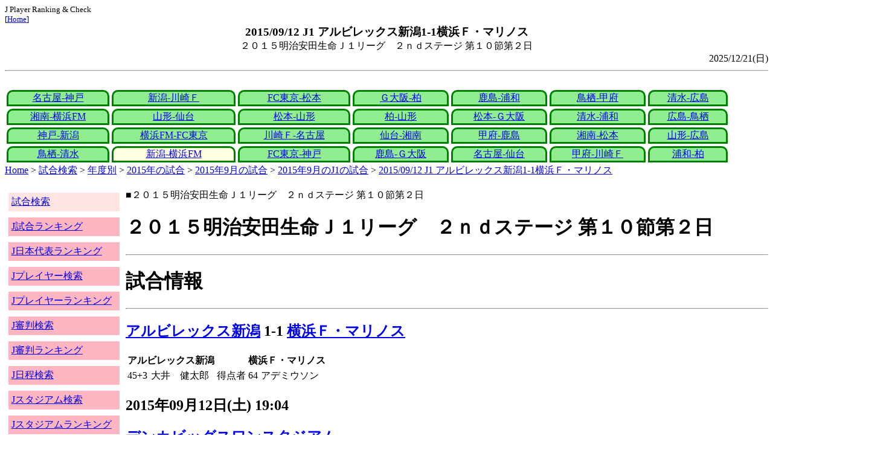

--- FILE ---
content_type: text/html
request_url: http://j-player.main.jp/md0000017041.htm
body_size: 4380
content:
<html>
<head>
<meta charset="utf-8"/>
<title>2015/09/12 J1 アルビレックス新潟1-1横浜Ｆ・マリノス</title><meta name="viewport" content="width=device-width">
<link href="./jplayer.css" rel="stylesheet" type="text/css">
<script data-ad-client="ca-pub-8552066327539456" async src="https://pagead2.googlesyndication.com/pagead/js/adsbygoogle.js"></script>
</head>
<body>
<small>J Player Ranking & Check<br>[<a href="index.htm">Home</a>]</small><center><b><big>2015/09/12 J1 アルビレックス新潟1-1横浜Ｆ・マリノス</big></b><br>２０１５明治安田生命Ｊ１リーグ　２ｎｄステージ 第１０節第２日</center>
<div align="right">2025/12/21(日)</div>
<hr><div id="jplayer">
<div id="content">
<table bgcolor=white width=95%>
<tr>
<td align=center valign=bottom><div id="tab-design-disable"><a href="md0000017060.htm">名古屋-神戸</a></div></td><td align=center valign=bottom><div id="tab-design-disable"><a href="md0000017058.htm">新潟-川崎Ｆ</a></div></td><td align=center valign=bottom><div id="tab-design-disable"><a href="md0000017056.htm">FC東京-松本</a></div></td><td align=center valign=bottom><div id="tab-design-disable"><a href="md0000017063.htm">Ｇ大阪-柏</a></div></td><td align=center valign=bottom><div id="tab-design-disable"><a href="md0000017062.htm">鹿島-浦和</a></div></td><td align=center valign=bottom><div id="tab-design-disable"><a href="md0000017061.htm">鳥栖-甲府</a></div></td><td align=center valign=bottom><div id="tab-design-disable"><a href="md0000017059.htm">清水-広島</a></div></td></tr>
<tr>
<td align=center valign=bottom><div id="tab-design-disable"><a href="md0000017057.htm">湘南-横浜FM</a></div></td><td align=center valign=bottom><div id="tab-design-disable"><a href="md0000017055.htm">山形-仙台</a></div></td><td align=center valign=bottom><div id="tab-design-disable"><a href="md0000017036.htm">松本-山形</a></div></td><td align=center valign=bottom><div id="tab-design-disable"><a href="md0000017051.htm">柏-山形</a></div></td><td align=center valign=bottom><div id="tab-design-disable"><a href="md0000017053.htm">松本-Ｇ大阪</a></div></td><td align=center valign=bottom><div id="tab-design-disable"><a href="md0000017054.htm">清水-浦和</a></div></td><td align=center valign=bottom><div id="tab-design-disable"><a href="md0000017050.htm">広島-鳥栖</a></div></td></tr>
<tr>
<td align=center valign=bottom><div id="tab-design-disable"><a href="md0000017049.htm">神戸-新潟</a></div></td><td align=center valign=bottom><div id="tab-design-disable"><a href="md0000017048.htm">横浜FM-FC東京</a></div></td><td align=center valign=bottom><div id="tab-design-disable"><a href="md0000017047.htm">川崎Ｆ-名古屋</a></div></td><td align=center valign=bottom><div id="tab-design-disable"><a href="md0000017046.htm">仙台-湘南</a></div></td><td align=center valign=bottom><div id="tab-design-disable"><a href="md0000017052.htm">甲府-鹿島</a></div></td><td align=center valign=bottom><div id="tab-design-disable"><a href="md0000017039.htm">湘南-松本</a></div></td><td align=center valign=bottom><div id="tab-design-disable"><a href="md0000017037.htm">山形-広島</a></div></td></tr>
<tr>
<td align=center valign=bottom><div id="tab-design-disable"><a href="md0000017043.htm">鳥栖-清水</a></div></td><td align=center valign=bottom><div id="tab-design-enable"><a href="md0000017041.htm">新潟-横浜FM</a></div></td><td align=center valign=bottom><div id="tab-design-disable"><a href="md0000017038.htm">FC東京-神戸</a></div></td><td align=center valign=bottom><div id="tab-design-disable"><a href="md0000017044.htm">鹿島-Ｇ大阪</a></div></td><td align=center valign=bottom><div id="tab-design-disable"><a href="md0000017042.htm">名古屋-仙台</a></div></td><td align=center valign=bottom><div id="tab-design-disable"><a href="md0000017040.htm">甲府-川崎Ｆ</a></div></td><td align=center valign=bottom><div id="tab-design-disable"><a href="md0000017045.htm">浦和-柏</a></div></td></tr>
</tr>
</table>
<a href="index.htm">Home</a> > <a href="j_match.htm">試合検索</a> > <a href="match_years.htm">年度別</a> > <a href="match_2015.htm">2015年の試合</a> > <a href="match_2015_9.htm">2015年9月の試合</a> > <a href="match_2015_9J1.htm">2015年9月のJ1の試合</a> > <a href="md0000017041.htm">2015/09/12 J1 アルビレックス新潟1-1横浜Ｆ・マリノス</a>

</div>
<div id="leftCol">
<table width=98%>
<tr><td colspan=2><div id="menu-disable"><a href="j_match.htm">試合検索</a></div></td></tr>
<tr><td colspan=2><div id="menu-enable"><a href="j_matchranking.htm">J試合ランキング</a></div></td></tr>
<tr><td colspan=2><div id="menu-enable"><a href="j_national_ranking.htm">J日本代表ランキング</a></div></td></tr>
<tr><td colspan=2><div id="menu-enable"><a href="j_player.htm">Jプレイヤー検索</a></div></td></tr>
<tr><td colspan=2><div id="menu-enable"><a href="j_player_ranking.htm">Jプレイヤーランキング</a></div></td></tr>
<tr><td colspan=2><div id="menu-enable"><a href="j_referee.htm">J審判検索</a></div></td></tr>
<tr><td colspan=2><div id="menu-enable"><a href="j_referee_ranking.htm">J審判ランキング</a></div></td></tr>
<tr><td colspan=2><div id="menu-enable"><a href="j_schedule.htm">J日程検索</a></div></td></tr>
<tr><td colspan=2><div id="menu-enable"><a href="j_stadium.htm">Jスタジアム検索</a></div></td></tr>
<tr><td colspan=2><div id="menu-enable"><a href="j_stadium_ranking.htm">Jスタジアムランキング</a></div></td></tr>
<tr><td colspan=2><div id="menu-enable"><a href="j_team.htm">Jチーム検索</a></div></td></tr>
<tr><td colspan=2><div id="menu-enable"><a href="j_team_ranking.htm">Jチームランキング</a></div></td></tr>
<tr><td colspan=2>

</td></tr>
</table>

</div>
<div id="mainCol">
■２０１５明治安田生命Ｊ１リーグ　２ｎｄステージ 第１０節第２日<br>
<h1>２０１５明治安田生命Ｊ１リーグ　２ｎｄステージ 第１０節第２日</h1><hr>
<h1>試合情報</h1><hr>
<h2><a href="team_0005.htm">アルビレックス新潟</a> 1-1 <a href="team_0013.htm">横浜Ｆ・マリノス</a></h2>
<table border=0>
<th colspan=2>アルビレックス新潟</th><th></th><th colspan=2>横浜Ｆ・マリノス</th>
<tr><td>45+3</td><td>大井　健太郎</td><td rowspan=1>得点者</td><td>64</td><td>アデミウソン</td></tr>
</table>

<h2>2015年09月12日(土) 19:04</h2>
<ul>
</ul>

<h2><a href="stadium161171830492199637.htm">デンカビッグスワンスタジアム</a></h2>
<ul>
<li>2015年 18試合目</li>
<li>通算273試合目</li>
<li>当スタジアム通算成績
<ul>
<li>新潟 197勝127分162敗
<li>横浜FM 7勝5分9敗
<li>新潟対横浜FM 9勝5分7敗</li>

</ul></ul>

<h2>25336人</h2>
<h3>デンカビッグスワンスタジアム</h3>
<ul>
<li>2015年 3位(22試合)</li>
<li>通算 212位(488試合)</li>
</ul>
<h3>全体</h3>
<ul>
<li>通算 1697位(161171試合)</li>
</ul>
<h3>J1通算</h3>
<ul>
<li>1483位(14274試合)</li>
</ul>

<h2>晴</h2>
<table border=0>
<tr><th>雪</th><td>1%</td></tr>
<tr><th>雨</th><td>20%</td></tr>
<tr><th>晴/曇</th><td>7%</td></tr>
<tr><th>曇</th><td>41%</td></tr>
<tr><th>晴</th><td><b>56%</b></td></tr>
</table>

<h2>気温 25.2℃ 湿度 58.0%</h2>
<table>
<tr><th></th><th>0-10%</th><th>11-20%</th><th>21-30%</th><th>31-40%</th><th>41-50%</th><th>51-60%</th><th>61-70%</th><th>71-80%</th><th>81-90%</th><th>91-100%</th></tr>
<tr><th>-0℃</th><td>0</td><td>0</td><td>0</td><td>1</td><td>0</td><td>0</td><td>1</td><td>1</td><td>1</td><td>0</td></tr>
<tr><th>1-5℃</th><td>0</td><td>0</td><td>5</td><td>13</td><td>24</td><td>24</td><td>29</td><td>47</td><td>29</td><td>4</td></tr>
<tr><th>6-10℃</th><td>2</td><td>36</td><td>84</td><td>196</td><td>226</td><td>200</td><td>164</td><td>137</td><td>106</td><td>15</td></tr>
<tr><th>11-15℃</th><td>0</td><td>118</td><td>357</td><td>579</td><td>662</td><td>610</td><td>398</td><td>297</td><td>296</td><td>44</td></tr>
<tr><th>16-20℃</th><td>0</td><td>186</td><td>418</td><td>773</td><td>1012</td><td>955</td><td>831</td><td>672</td><td>714</td><td>144</td></tr>
<tr><th>21-25℃</th><td>1</td><td>180</td><td>399</td><td>811</td><td>1202</td><td bgcolor="lightpink"><b>1345</b></td><td>1461</td><td>1308</td><td>1268</td><td>198</td></tr>
<tr><th>26-30℃</th><td>0</td><td>101</td><td>208</td><td>380</td><td>611</td><td>975</td><td>1644</td><td>1736</td><td>943</td><td>58</td></tr>
<tr><th>31-℃</th><td>0</td><td>25</td><td>46</td><td>61</td><td>151</td><td>262</td><td>210</td><td>63</td><td>9</td><td>0</td></tr>
</table>

<hr><h2>試合記録</h2>
<table>
<tr><th colspan=2><a href="team_0005.htm">アルビレックス新潟</a></th><th></th><th colspan=2><a href="team_0013.htm">横浜Ｆ・マリノス</a></th></tr>
<tr><td align=right>1</td><td align=right>(1.3)</td><td align=center>ゴール</td><td align=left>(1.3)</td><td align=left>1</td></tr>
<tr><td align=right>5</td><td align=right>(10.1)</td><td align=center>シュート</td><td align=left>(11.5)</td><td align=left>7</td></tr>
<tr><td align=right>15</td><td align=right>(13.4)</td><td align=center>フリーキック</td><td align=left>(14.7)</td><td align=left>24</td></tr>
<tr><td align=right>2</td><td align=right>(6.0)</td><td align=center>コーナーキック</td><td align=left>(4.4)</td><td align=left>5</td></tr>
<tr><td align=right>7</td><td align=right>(1.9)</td><td align=center>カード</td><td align=left>(1.0)</td><td align=left>0</td></tr>
</table>
括弧内は2015年平均

<hr><h2>審判</h2>
<h3>主審</h3>
<a href="referee_810814JumpeiIIDA.htm">飯田　淳平</a>
<h3>副審</h3>
山際　将史<br>
<a href="referee_810616JunMIHARA.htm">三原　純</a><br>
<h3>第四の審判</h3>
<a href="referee_830402KentaTSUKADA.htm">塚田　健太</a><br>

<hr><h2>選手</h2>
<h3>スターティングイレブン</h3>
<table>
<tr><th colspan=4><a href="team_0005.htm">アルビレックス新潟</a></th><th>点</th><th>黄</th><th>赤</th><th colspan=4><a href="team_0013.htm">横浜Ｆ・マリノス</a></th><th>点</th><th>黄</th><th>赤</th></tr>
<tr><td></td><td>GK</td><td>21</td><td><i><a href="/pa/pa00010305.htm">守田　達弥</a></i></td><td></td><td></td><td></td><td></td><td>GK</td><td>21</td><td><i><a href="/pa/pa00007076.htm">飯倉　大樹</a></i></td><td></td><td></td><td></td></tr>
<tr><td></td><td>DF</td><td>24</td><td><i><a href="/pa/pa00011231.htm">川口　尚紀</a></i></td><td></td><td>1</td><td></td><td></td><td>DF</td><td>13</td><td><i><a href="/pa/pa00007685.htm">小林　祐三</a></i></td><td></td><td></td><td></td></tr>
<tr><td></td><td>DF</td><td>4</td><td><i><a href="/pa/pa00009703.htm">舞行龍ジェームズ</a></i></td><td></td><td></td><td></td><td></td><td>DF</td><td>22</td><td><i><a href="/pa/pa00004366.htm">中澤　佑二</a></i></td><td></td><td></td><td></td></tr>
<tr><td></td><td>DF</td><td>3</td><td><i><a href="/pa/pa00007198.htm">大井　健太郎</a></i></td><td></td><td></td><td></td><td></td><td>DF</td><td>5</td><td><i>ファビオ</i></td><td></td><td></td><td></td></tr>
<tr><td></td><td>DF</td><td>7</td><td><i><a href="/pa/pa00015840.htm">コルテース</a></i></td><td></td><td></td><td></td><td></td><td>DF</td><td>23</td><td><i><a href="/pa/pa00007999.htm">下平　匠</a></i></td><td></td><td></td><td></td></tr>
<tr><td></td><td>MF</td><td>6</td><td><i><a href="/pa/pa00007787.htm">小林　裕紀</a></i></td><td></td><td></td><td></td><td></td><td>MF</td><td>28</td><td><i><a href="/pa/pa00011179.htm">喜田　拓也</a></i></td><td></td><td></td><td></td></tr>
<tr><td></td><td>MF</td><td>8</td><td><i><a href="/pa/pa00011365.htm">レオ　シルバ</a></i></td><td></td><td></td><td></td><td></td><td>MF</td><td>6</td><td><i><a href="/pa/pa00010335.htm">三門　雄大</a></i></td><td></td><td></td><td></td></tr>
<tr><td></td><td>MF</td><td>23</td><td><i><a href="/pa/pa00008280.htm">山本　康裕</a></i></td><td></td><td></td><td></td><td></td><td>MF</td><td>39</td><td><i><a href="/pa/pa00015871.htm">アデミウソン</a></i></td><td></td><td></td><td></td></tr>
<tr><td></td><td>MF</td><td>13</td><td><i><a href="/pa/pa00010849.htm">加藤　大</a></i></td><td></td><td>2</td><td>1</td><td></td><td>MF</td><td>10</td><td><i><a href="/pa/pa00001615.htm">中村　俊輔</a></i></td><td></td><td></td><td></td></tr>
<tr><td></td><td>FW</td><td>11</td><td><i><a href="/pa/pa00008783.htm">指宿　洋史</a></i></td><td></td><td></td><td></td><td></td><td>MF</td><td>11</td><td><i><a href="/pa/pa00008938.htm">齋藤　学</a></i></td><td></td><td></td><td></td></tr>
<tr><td></td><td>FW</td><td>9</td><td><i><a href="/pa/pa00009144.htm">山崎　亮平</a></i></td><td></td><td></td><td></td><td></td><td>FW</td><td>16</td><td><i><a href="/pa/pa00010914.htm">伊藤　翔</a></i></td><td></td><td></td><td></td></tr>
</table>
<h3>ベンチ</h3>
<table>
<tr><th colspan=4><a href="team_0005.htm">アルビレックス新潟</a></th><th>点</th><th>黄</th><th>赤</th><th colspan=4><a href="team_0013.htm">横浜Ｆ・マリノス</a></th><th>点</th><th>黄</th><th>赤</th></tr>
<tr><td></td><td>GK</td><td>1</td><td><i><a href="/pa/pa00004457.htm">黒河　貴矢</a></i></td><td></td><td></td><td></td><td></td><td>GK</td><td>1</td><td><i><a href="/pa/pa00005830.htm">榎本　哲也</a></i></td><td></td><td></td><td></td></tr>
<tr><td></td><td>DF</td><td>2</td><td><i><a href="/pa/pa00008555.htm">大野　和成</a></i></td><td></td><td></td><td></td><td></td><td>DF</td><td>4</td><td><i><a href="/pa/pa00005822.htm">栗原　勇蔵</a></i></td><td></td><td></td><td></td></tr>
<tr><td></td><td>DF</td><td>5</td><td><i><a href="/pa/pa00008964.htm">前野　貴徳</a></i></td><td></td><td></td><td></td><td></td><td>DF</td><td>24</td><td><i><a href="/pa/pa00007660.htm">奈良輪　雄太</a></i></td><td></td><td></td><td></td></tr>
<tr><td></td><td>MF</td><td>18</td><td><i><a href="/pa/pa00007199.htm">成岡　翔</a></i></td><td></td><td></td><td></td><td></td><td>MF</td><td>29</td><td><i><a href="/pa/pa00009360.htm">天野　純</a></i></td><td></td><td></td><td></td></tr>
<tr><td></td><td>MF</td><td>37</td><td><i><a href="/pa/pa00010499.htm">端山　豪</a></i></td><td></td><td></td><td></td><td></td><td>MF</td><td>25</td><td><i><a href="/pa/pa00008273.htm">藤本　淳吾</a></i></td><td></td><td></td><td></td></tr>
<tr><td></td><td>FW</td><td>10</td><td><i><a href="/pa/pa00012170.htm">ラファエル　シルバ</a></i></td><td></td><td></td><td></td><td></td><td>FW</td><td>19</td><td><i><a href="/pa/pa00009794.htm">仲川　輝人</a></i></td><td></td><td></td><td></td></tr>
<tr><td></td><td>FW</td><td>14</td><td><i>田中　達也</i></td><td></td><td></td><td></td><td></td><td>FW</td><td>37</td><td><i><a href="/pa/pa00015941.htm">富樫　敬真</a></i></td><td></td><td></td><td></td></tr>
</table>

<h2>監督</h2>
柳下　正明<br>
エリク　モンバエルツ<br>

<hr><h2>タイムライン</h2>
<h3>概要</h3>
<table>
<tr><td colspan=20><a href="team_0005.htm">アルビレックス新潟</a></td></tr>
<tr><td></td><td></td><td></td><td></td><td></td><td></td><td></td><td>Y</td><td>C</td><td>G</td><td></td><td></td><td>YYR</td><td>C</td><td>Y</td><td>C</td><td></td><td></td><td></td><td>YR</td></tr><tr><td>0</td><td>5</td><td>10</td><td>15</td><td>20</td><td>25</td><td>30</td><td>35</td><td>40</td><td>|</td><td>45</td><td>50</td><td>55</td><td>60</td><td>65</td><td>70</td><td>75</td><td>80</td><td>85</td><td>|</td></tr><tr><td></td><td></td><td></td><td></td><td></td><td></td><td></td><td></td><td></td><td></td><td></td><td></td><td></td><td>G</td><td></td><td></td><td>C</td></tr>
<tr><td colspan=20><a href="team_0013.htm">横浜Ｆ・マリノス</a></td></tr>
</table>
<h3>詳細</h3>
<table>
<tr><th></th><th colspan=2><a href="team_0005.htm">アルビレックス新潟</a></th><th colspan=2><a href="team_0013.htm">横浜Ｆ・マリノス</a></th></tr>
<tr><td>36'</td><td>Yellow</td><td>レオ　シルバ</td><td colspan=2></td></tr>
<tr><td>41'</td><td></td><td>コルテース→前野　貴徳</td><td colspan=2></td></tr>
<tr><td>45'+3'</td><td>GOAL</td><td>大井　健太郎</td><td colspan=2></td></tr>
<tr><td>56'</td><td>Yellow</td><td>加藤　大</td><td colspan=2></td></tr>
<tr><td>59'</td><td>Yellow</td><td>加藤　大</td><td colspan=2></td></tr>
<tr><td></td><td>Red</td><td>加藤　大</td><td colspan=2></td></tr>
<tr><td>61'</td><td></td><td>山崎　亮平→端山　豪</td><td colspan=2></td></tr>
<tr><td>64'</td><td colspan=2></td><td>GOAL</td><td>アデミウソン</td></tr>
<tr><td>69'</td><td>Yellow</td><td>川口　尚紀</td><td colspan=2></td></tr>
<tr><td>71'</td><td></td><td>小林　裕紀→成岡　翔</td><td colspan=2></td></tr>
<tr><td>78'</td><td colspan=2></td><td></td><td>中村　俊輔→仲川　輝人</td></tr>
<tr><td>90'+3'</td><td>Yellow</td><td>レオ　シルバ</td><td colspan=2></td></tr>
<tr><td></td><td>Red</td><td>レオ　シルバ</td><td colspan=2></td></tr>

</table>



<center>Next -> <a href="md0000017038.htm">2015/09/12 J1 ＦＣ東京3-0ヴィッセル神戸</a></center>
<style type="text/css">
  div.sourcecode {
    background-color: #eeeeee;
    padding: 4px 4px 4px 20px;
    margin: 12px;
    line-height: 1.4;
    font-family: monospace;
  }
  div.pagefeed {
    padding: 4px 4px 4px 20px;
    margin: 12px;
    line-height: 1.4;
    text-align: center;
  }
  div.pagefeed ul.pagelinks {
    margin: auto;
    width: 32em;
  }
  div.pagefeed ul.pagelinks li {
    width: 1.2em;
    line-height: 1.2em;
    list-style-type: none;
    border: none;
    float: left;
    margin: 0.1em;
    padding: 0px;
    font-weight: bold;
    text-align: center;
  }
  div.pagefeed ul.pagelinks li span.blnk {
    border-style: none;
    color: black;
  }
  div.pagefeed ul.pagelinks li a {
    border : 1px solid blue;
    background-color: white;
    text-decoration: none;
  }
  div.pagefeed ul.pagelinks li a:visited {
    background-color: lightgray;
    color: blue;
  }
  div.pagefeed ul.pagelinks li a:hover {
    text-decoration: underline;
  }
  div.pagefeed ul.pagelinks li.here {
    background-color: green;
    color: #ffff80;
    border-color: green;
  }
</style>

<div class="pagefeed">
<div style="text-align: center;">
<ul class="pagelinks">
<li><a href="md0000017060.htm">01</a></li>
<li><span class="blnk">..</span></li>
<li><a href="md0000017049.htm">15</a></li>
<li><a href="md0000017048.htm">16</a></li>
<li><a href="md0000017047.htm">17</a></li>
<li><a href="md0000017046.htm">18</a></li>
<li><a href="md0000017052.htm">19</a></li>
<li><a href="md0000017039.htm">20</a></li>
<li><a href="md0000017037.htm">21</a></li>
<li><a href="md0000017043.htm">22</a></li>
<li class="here">23</li>
<li><a href="md0000017038.htm">24</a></li>
<li><a href="md0000017044.htm">25</a></li>
<li><a href="md0000017042.htm">26</a></li>
<li><a href="md0000017040.htm">27</a></li>
<li><a href="md0000017045.htm">28</a></li>
</ul>
</div>
</div>

</div>
<div id="rightCol">
<iframe src="preview_066.htm" width=100% height=4096>index</iframe>

</div>
<div id="bottom">
<script async src="//pagead2.googlesyndication.com/pagead/js/adsbygoogle.js"></script>
<!-- j_match -->
<ins class="adsbygoogle"
     style="display:block"
     data-ad-client="ca-pub-8552066327539456"
     data-ad-slot="9979017109"
     data-ad-format="auto"></ins>
<script>
(adsbygoogle = window.adsbygoogle || []).push({});
</script>

</div>
</div>
</body>
</html>


--- FILE ---
content_type: text/html
request_url: http://j-player.main.jp/preview_066.htm
body_size: 766
content:
PickUp<br><hr>
<a href="md0000032525.htm" target="_parent">2025/12/06 J1 清水エスパルス1-2ファジアーノ岡山</a><br>
J 通算観客257,000,000人<br>清水 J 最近7試合1勝1分5敗 平均勝ち点0.6<br>清水 J1 最近7試合1勝1分5敗 平均勝ち点0.6<br>岡山 J 250勝<br>岡山 J 最近11試合1勝3分7敗 平均勝ち点0.5<br>岡山 J1 最近11試合1勝3分7敗 平均勝ち点0.5
<hr>
<a href="TeamUnShotAvgRankingNow.htm" target="_parent">今シーズンチーム平均被シュートランキング</a><br>
<table border>
<tr><td>順位</td><td>本</td><td>チーム</td></tr>
<tr><td>1</td><td>6.52</td><td><a href="team_0044.htm">ツエーゲン金沢</a></td></tr>
<tr><td>2</td><td>7.10</td><td><a href="team_0040.htm">ヴァンラーレ八戸</a></td></tr>
<tr><td>3</td><td>7.27</td><td><a href="team_0058.htm">テゲバジャーロ宮崎</a></td></tr>
<tr><td>4</td><td>7.35</td><td><a href="team_0049.htm">鹿児島ユナイテッドＦＣ</a></td></tr>
<tr><td>5</td><td>7.38</td><td><a href="team_0041.htm">栃木ＳＣ</a></td></tr>
</table>

<hr>
<a href="stadium146422436051596675_0_146422436051596675_6.htm" target="_parent">徳島スポーツビレッジ(今シーズン 指定なし)</a><br>
<table><tr><td>観客</td><td>最大50人</td><td>最小30人</td><td>平均40人</td></tr></table>

<table></table>
<table><tr><td>気温</td><td>最大15度</td><td>最小9.3度</td><td>平均12.2度</td></tr></table>

<table><tr><td>雨時々曇</td><td>50.0%</td><tr><td>雨</td><td>50.0%</td></table>

<table>
<tr><td>10/25(土)</td><td>徳島</td><td><a href="md0000032869.htm">1-2</a></td><td>今治</td></tr>
<tr><td>03/16(日)</td><td>徳島</td><td><a href="md0000032652.htm">3-2</a></td><td>讃岐</td></tr>
</table>

<hr>



--- FILE ---
content_type: text/html; charset=utf-8
request_url: https://www.google.com/recaptcha/api2/aframe
body_size: 268
content:
<!DOCTYPE HTML><html><head><meta http-equiv="content-type" content="text/html; charset=UTF-8"></head><body><script nonce="x1mb-iHWfG9PZfzbUGQuFQ">/** Anti-fraud and anti-abuse applications only. See google.com/recaptcha */ try{var clients={'sodar':'https://pagead2.googlesyndication.com/pagead/sodar?'};window.addEventListener("message",function(a){try{if(a.source===window.parent){var b=JSON.parse(a.data);var c=clients[b['id']];if(c){var d=document.createElement('img');d.src=c+b['params']+'&rc='+(localStorage.getItem("rc::a")?sessionStorage.getItem("rc::b"):"");window.document.body.appendChild(d);sessionStorage.setItem("rc::e",parseInt(sessionStorage.getItem("rc::e")||0)+1);localStorage.setItem("rc::h",'1768917494480');}}}catch(b){}});window.parent.postMessage("_grecaptcha_ready", "*");}catch(b){}</script></body></html>